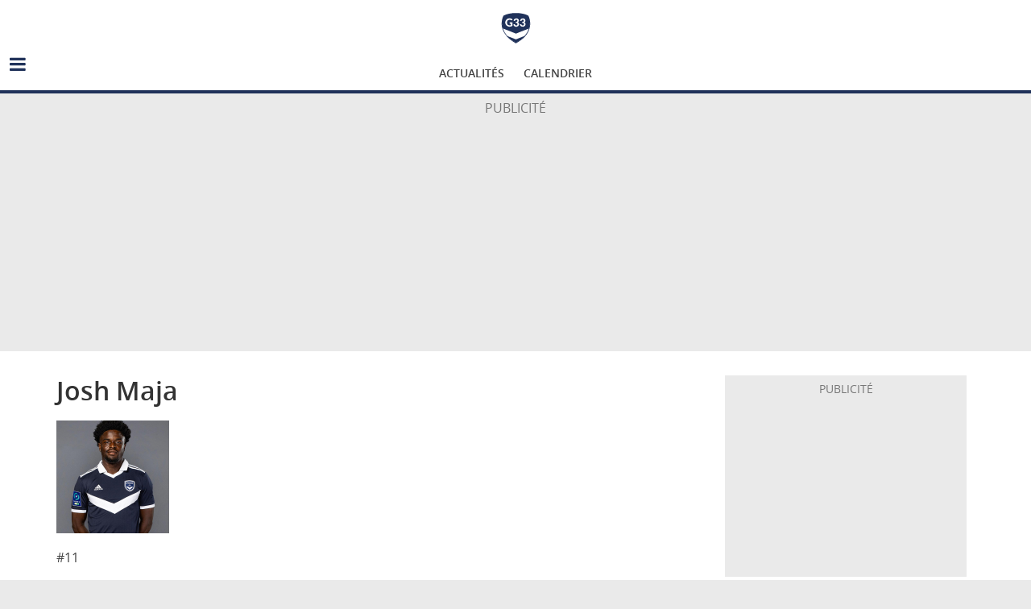

--- FILE ---
content_type: text/html; charset=UTF-8
request_url: https://www.girondins33.com/Joueurs/josh-maja
body_size: 11750
content:
<!DOCTYPE html>
<html lang="fr-FR">
<head>
			<meta charset="UTF-8" />
		<meta name="viewport" content="width=device-width, initial-scale=1">
		<link rel="profile" href="http://gmpg.org/xfn/11" />
		<meta name='robots' content='index, follow, max-image-preview:large, max-snippet:-1, max-video-preview:-1' />
	<style>img:is([sizes="auto" i], [sizes^="auto," i]) { contain-intrinsic-size: 3000px 1500px }</style>
	
<!-- Google Tag Manager for WordPress by gtm4wp.com -->
<script data-cfasync="false" data-pagespeed-no-defer>
	var gtm4wp_datalayer_name = "dataLayer";
	var dataLayer = dataLayer || [];
</script>
<!-- End Google Tag Manager for WordPress by gtm4wp.com -->
	<!-- This site is optimized with the Yoast SEO plugin v25.2 - https://yoast.com/wordpress/plugins/seo/ -->
	<title>Josh Maja - Girondins33 - Site d&#039;actualité du FC Girondins de Bordeaux</title>
	<link rel="canonical" href="https://www.girondins33.com/Joueurs/josh-maja" />
	<meta property="og:locale" content="fr_FR" />
	<meta property="og:type" content="article" />
	<meta property="og:title" content="Josh Maja - Girondins33 - Site d&#039;actualité du FC Girondins de Bordeaux" />
	<meta property="og:url" content="https://www.girondins33.com/Joueurs/josh-maja" />
	<meta property="og:site_name" content="Girondins33 - Site d&#039;actualité du FC Girondins de Bordeaux" />
	<meta property="article:publisher" content="https://www.facebook.com/girondins33com" />
	<meta property="article:modified_time" content="2024-03-05T08:31:25+00:00" />
	<meta property="og:image" content="https://www.girondins33.com/storage/1970/01/PXbqmfS1m7RWJH9SGwI7.jpeg" />
	<meta property="og:image:width" content="140" />
	<meta property="og:image:height" content="140" />
	<meta property="og:image:type" content="image/jpeg" />
	<meta name="twitter:card" content="summary_large_image" />
	<meta name="twitter:site" content="@girondins33" />
	<meta name="twitter:label1" content="Durée de lecture estimée" />
	<meta name="twitter:data1" content="1 minute" />
	<script type="application/ld+json" class="yoast-schema-graph">{"@context":"https://schema.org","@graph":[{"@type":"WebPage","@id":"https://www.girondins33.com/Joueurs/josh-maja","url":"https://www.girondins33.com/Joueurs/josh-maja","name":"Josh Maja - Girondins33 - Site d&#039;actualité du FC Girondins de Bordeaux","isPartOf":{"@id":"https://www.girondins33.com/#website"},"primaryImageOfPage":{"@id":"https://www.girondins33.com/Joueurs/josh-maja#primaryimage"},"image":{"@id":"https://www.girondins33.com/Joueurs/josh-maja#primaryimage"},"thumbnailUrl":"https://www.girondins33.com/storage/1970/01/PXbqmfS1m7RWJH9SGwI7.jpeg","datePublished":"1970-01-01T00:00:00+00:00","dateModified":"2024-03-05T08:31:25+00:00","breadcrumb":{"@id":"https://www.girondins33.com/Joueurs/josh-maja#breadcrumb"},"inLanguage":"fr-FR","potentialAction":[{"@type":"ReadAction","target":["https://www.girondins33.com/Joueurs/josh-maja"]}]},{"@type":"ImageObject","inLanguage":"fr-FR","@id":"https://www.girondins33.com/Joueurs/josh-maja#primaryimage","url":"https://www.girondins33.com/storage/1970/01/PXbqmfS1m7RWJH9SGwI7.jpeg","contentUrl":"https://www.girondins33.com/storage/1970/01/PXbqmfS1m7RWJH9SGwI7.jpeg","width":140,"height":140},{"@type":"BreadcrumbList","@id":"https://www.girondins33.com/Joueurs/josh-maja#breadcrumb","itemListElement":[{"@type":"ListItem","position":1,"name":"Accueil","item":"https://www.girondins33.com/"},{"@type":"ListItem","position":2,"name":"Josh Maja"}]},{"@type":"WebSite","@id":"https://www.girondins33.com/#website","url":"https://www.girondins33.com/","name":"Girondins33 - Site d&#039;actualité du FC Girondins de Bordeaux","description":"","potentialAction":[{"@type":"SearchAction","target":{"@type":"EntryPoint","urlTemplate":"https://www.girondins33.com/?s={search_term_string}"},"query-input":{"@type":"PropertyValueSpecification","valueRequired":true,"valueName":"search_term_string"}}],"inLanguage":"fr-FR"}]}</script>
	<!-- / Yoast SEO plugin. -->


<script type="text/javascript">
/* <![CDATA[ */
window._wpemojiSettings = {"baseUrl":"https:\/\/s.w.org\/images\/core\/emoji\/15.1.0\/72x72\/","ext":".png","svgUrl":"https:\/\/s.w.org\/images\/core\/emoji\/15.1.0\/svg\/","svgExt":".svg","source":{"concatemoji":"https:\/\/www.girondins33.com\/wp-includes\/js\/wp-emoji-release.min.js?ver=6.8.1"}};
/*! This file is auto-generated */
!function(i,n){var o,s,e;function c(e){try{var t={supportTests:e,timestamp:(new Date).valueOf()};sessionStorage.setItem(o,JSON.stringify(t))}catch(e){}}function p(e,t,n){e.clearRect(0,0,e.canvas.width,e.canvas.height),e.fillText(t,0,0);var t=new Uint32Array(e.getImageData(0,0,e.canvas.width,e.canvas.height).data),r=(e.clearRect(0,0,e.canvas.width,e.canvas.height),e.fillText(n,0,0),new Uint32Array(e.getImageData(0,0,e.canvas.width,e.canvas.height).data));return t.every(function(e,t){return e===r[t]})}function u(e,t,n){switch(t){case"flag":return n(e,"\ud83c\udff3\ufe0f\u200d\u26a7\ufe0f","\ud83c\udff3\ufe0f\u200b\u26a7\ufe0f")?!1:!n(e,"\ud83c\uddfa\ud83c\uddf3","\ud83c\uddfa\u200b\ud83c\uddf3")&&!n(e,"\ud83c\udff4\udb40\udc67\udb40\udc62\udb40\udc65\udb40\udc6e\udb40\udc67\udb40\udc7f","\ud83c\udff4\u200b\udb40\udc67\u200b\udb40\udc62\u200b\udb40\udc65\u200b\udb40\udc6e\u200b\udb40\udc67\u200b\udb40\udc7f");case"emoji":return!n(e,"\ud83d\udc26\u200d\ud83d\udd25","\ud83d\udc26\u200b\ud83d\udd25")}return!1}function f(e,t,n){var r="undefined"!=typeof WorkerGlobalScope&&self instanceof WorkerGlobalScope?new OffscreenCanvas(300,150):i.createElement("canvas"),a=r.getContext("2d",{willReadFrequently:!0}),o=(a.textBaseline="top",a.font="600 32px Arial",{});return e.forEach(function(e){o[e]=t(a,e,n)}),o}function t(e){var t=i.createElement("script");t.src=e,t.defer=!0,i.head.appendChild(t)}"undefined"!=typeof Promise&&(o="wpEmojiSettingsSupports",s=["flag","emoji"],n.supports={everything:!0,everythingExceptFlag:!0},e=new Promise(function(e){i.addEventListener("DOMContentLoaded",e,{once:!0})}),new Promise(function(t){var n=function(){try{var e=JSON.parse(sessionStorage.getItem(o));if("object"==typeof e&&"number"==typeof e.timestamp&&(new Date).valueOf()<e.timestamp+604800&&"object"==typeof e.supportTests)return e.supportTests}catch(e){}return null}();if(!n){if("undefined"!=typeof Worker&&"undefined"!=typeof OffscreenCanvas&&"undefined"!=typeof URL&&URL.createObjectURL&&"undefined"!=typeof Blob)try{var e="postMessage("+f.toString()+"("+[JSON.stringify(s),u.toString(),p.toString()].join(",")+"));",r=new Blob([e],{type:"text/javascript"}),a=new Worker(URL.createObjectURL(r),{name:"wpTestEmojiSupports"});return void(a.onmessage=function(e){c(n=e.data),a.terminate(),t(n)})}catch(e){}c(n=f(s,u,p))}t(n)}).then(function(e){for(var t in e)n.supports[t]=e[t],n.supports.everything=n.supports.everything&&n.supports[t],"flag"!==t&&(n.supports.everythingExceptFlag=n.supports.everythingExceptFlag&&n.supports[t]);n.supports.everythingExceptFlag=n.supports.everythingExceptFlag&&!n.supports.flag,n.DOMReady=!1,n.readyCallback=function(){n.DOMReady=!0}}).then(function(){return e}).then(function(){var e;n.supports.everything||(n.readyCallback(),(e=n.source||{}).concatemoji?t(e.concatemoji):e.wpemoji&&e.twemoji&&(t(e.twemoji),t(e.wpemoji)))}))}((window,document),window._wpemojiSettings);
/* ]]> */
</script>
<style id='wp-emoji-styles-inline-css' type='text/css'>

	img.wp-smiley, img.emoji {
		display: inline !important;
		border: none !important;
		box-shadow: none !important;
		height: 1em !important;
		width: 1em !important;
		margin: 0 0.07em !important;
		vertical-align: -0.1em !important;
		background: none !important;
		padding: 0 !important;
	}
</style>
<link rel='stylesheet' id='wp-block-library-css' href='https://www.girondins33.com/wp-includes/css/dist/block-library/style.min.css?ver=6.8.1' type='text/css' media='all' />
<style id='wp-block-library-theme-inline-css' type='text/css'>
.wp-block-audio :where(figcaption){color:#555;font-size:13px;text-align:center}.is-dark-theme .wp-block-audio :where(figcaption){color:#ffffffa6}.wp-block-audio{margin:0 0 1em}.wp-block-code{border:1px solid #ccc;border-radius:4px;font-family:Menlo,Consolas,monaco,monospace;padding:.8em 1em}.wp-block-embed :where(figcaption){color:#555;font-size:13px;text-align:center}.is-dark-theme .wp-block-embed :where(figcaption){color:#ffffffa6}.wp-block-embed{margin:0 0 1em}.blocks-gallery-caption{color:#555;font-size:13px;text-align:center}.is-dark-theme .blocks-gallery-caption{color:#ffffffa6}:root :where(.wp-block-image figcaption){color:#555;font-size:13px;text-align:center}.is-dark-theme :root :where(.wp-block-image figcaption){color:#ffffffa6}.wp-block-image{margin:0 0 1em}.wp-block-pullquote{border-bottom:4px solid;border-top:4px solid;color:currentColor;margin-bottom:1.75em}.wp-block-pullquote cite,.wp-block-pullquote footer,.wp-block-pullquote__citation{color:currentColor;font-size:.8125em;font-style:normal;text-transform:uppercase}.wp-block-quote{border-left:.25em solid;margin:0 0 1.75em;padding-left:1em}.wp-block-quote cite,.wp-block-quote footer{color:currentColor;font-size:.8125em;font-style:normal;position:relative}.wp-block-quote:where(.has-text-align-right){border-left:none;border-right:.25em solid;padding-left:0;padding-right:1em}.wp-block-quote:where(.has-text-align-center){border:none;padding-left:0}.wp-block-quote.is-large,.wp-block-quote.is-style-large,.wp-block-quote:where(.is-style-plain){border:none}.wp-block-search .wp-block-search__label{font-weight:700}.wp-block-search__button{border:1px solid #ccc;padding:.375em .625em}:where(.wp-block-group.has-background){padding:1.25em 2.375em}.wp-block-separator.has-css-opacity{opacity:.4}.wp-block-separator{border:none;border-bottom:2px solid;margin-left:auto;margin-right:auto}.wp-block-separator.has-alpha-channel-opacity{opacity:1}.wp-block-separator:not(.is-style-wide):not(.is-style-dots){width:100px}.wp-block-separator.has-background:not(.is-style-dots){border-bottom:none;height:1px}.wp-block-separator.has-background:not(.is-style-wide):not(.is-style-dots){height:2px}.wp-block-table{margin:0 0 1em}.wp-block-table td,.wp-block-table th{word-break:normal}.wp-block-table :where(figcaption){color:#555;font-size:13px;text-align:center}.is-dark-theme .wp-block-table :where(figcaption){color:#ffffffa6}.wp-block-video :where(figcaption){color:#555;font-size:13px;text-align:center}.is-dark-theme .wp-block-video :where(figcaption){color:#ffffffa6}.wp-block-video{margin:0 0 1em}:root :where(.wp-block-template-part.has-background){margin-bottom:0;margin-top:0;padding:1.25em 2.375em}
</style>
<style id='classic-theme-styles-inline-css' type='text/css'>
/*! This file is auto-generated */
.wp-block-button__link{color:#fff;background-color:#32373c;border-radius:9999px;box-shadow:none;text-decoration:none;padding:calc(.667em + 2px) calc(1.333em + 2px);font-size:1.125em}.wp-block-file__button{background:#32373c;color:#fff;text-decoration:none}
</style>
<style id='global-styles-inline-css' type='text/css'>
:root{--wp--preset--aspect-ratio--square: 1;--wp--preset--aspect-ratio--4-3: 4/3;--wp--preset--aspect-ratio--3-4: 3/4;--wp--preset--aspect-ratio--3-2: 3/2;--wp--preset--aspect-ratio--2-3: 2/3;--wp--preset--aspect-ratio--16-9: 16/9;--wp--preset--aspect-ratio--9-16: 9/16;--wp--preset--color--black: #000000;--wp--preset--color--cyan-bluish-gray: #abb8c3;--wp--preset--color--white: #ffffff;--wp--preset--color--pale-pink: #f78da7;--wp--preset--color--vivid-red: #cf2e2e;--wp--preset--color--luminous-vivid-orange: #ff6900;--wp--preset--color--luminous-vivid-amber: #fcb900;--wp--preset--color--light-green-cyan: #7bdcb5;--wp--preset--color--vivid-green-cyan: #00d084;--wp--preset--color--pale-cyan-blue: #8ed1fc;--wp--preset--color--vivid-cyan-blue: #0693e3;--wp--preset--color--vivid-purple: #9b51e0;--wp--preset--gradient--vivid-cyan-blue-to-vivid-purple: linear-gradient(135deg,rgba(6,147,227,1) 0%,rgb(155,81,224) 100%);--wp--preset--gradient--light-green-cyan-to-vivid-green-cyan: linear-gradient(135deg,rgb(122,220,180) 0%,rgb(0,208,130) 100%);--wp--preset--gradient--luminous-vivid-amber-to-luminous-vivid-orange: linear-gradient(135deg,rgba(252,185,0,1) 0%,rgba(255,105,0,1) 100%);--wp--preset--gradient--luminous-vivid-orange-to-vivid-red: linear-gradient(135deg,rgba(255,105,0,1) 0%,rgb(207,46,46) 100%);--wp--preset--gradient--very-light-gray-to-cyan-bluish-gray: linear-gradient(135deg,rgb(238,238,238) 0%,rgb(169,184,195) 100%);--wp--preset--gradient--cool-to-warm-spectrum: linear-gradient(135deg,rgb(74,234,220) 0%,rgb(151,120,209) 20%,rgb(207,42,186) 40%,rgb(238,44,130) 60%,rgb(251,105,98) 80%,rgb(254,248,76) 100%);--wp--preset--gradient--blush-light-purple: linear-gradient(135deg,rgb(255,206,236) 0%,rgb(152,150,240) 100%);--wp--preset--gradient--blush-bordeaux: linear-gradient(135deg,rgb(254,205,165) 0%,rgb(254,45,45) 50%,rgb(107,0,62) 100%);--wp--preset--gradient--luminous-dusk: linear-gradient(135deg,rgb(255,203,112) 0%,rgb(199,81,192) 50%,rgb(65,88,208) 100%);--wp--preset--gradient--pale-ocean: linear-gradient(135deg,rgb(255,245,203) 0%,rgb(182,227,212) 50%,rgb(51,167,181) 100%);--wp--preset--gradient--electric-grass: linear-gradient(135deg,rgb(202,248,128) 0%,rgb(113,206,126) 100%);--wp--preset--gradient--midnight: linear-gradient(135deg,rgb(2,3,129) 0%,rgb(40,116,252) 100%);--wp--preset--font-size--small: 13px;--wp--preset--font-size--medium: 20px;--wp--preset--font-size--large: 36px;--wp--preset--font-size--x-large: 42px;--wp--preset--spacing--20: 0.44rem;--wp--preset--spacing--30: 0.67rem;--wp--preset--spacing--40: 1rem;--wp--preset--spacing--50: 1.5rem;--wp--preset--spacing--60: 2.25rem;--wp--preset--spacing--70: 3.38rem;--wp--preset--spacing--80: 5.06rem;--wp--preset--shadow--natural: 6px 6px 9px rgba(0, 0, 0, 0.2);--wp--preset--shadow--deep: 12px 12px 50px rgba(0, 0, 0, 0.4);--wp--preset--shadow--sharp: 6px 6px 0px rgba(0, 0, 0, 0.2);--wp--preset--shadow--outlined: 6px 6px 0px -3px rgba(255, 255, 255, 1), 6px 6px rgba(0, 0, 0, 1);--wp--preset--shadow--crisp: 6px 6px 0px rgba(0, 0, 0, 1);}:where(.is-layout-flex){gap: 0.5em;}:where(.is-layout-grid){gap: 0.5em;}body .is-layout-flex{display: flex;}.is-layout-flex{flex-wrap: wrap;align-items: center;}.is-layout-flex > :is(*, div){margin: 0;}body .is-layout-grid{display: grid;}.is-layout-grid > :is(*, div){margin: 0;}:where(.wp-block-columns.is-layout-flex){gap: 2em;}:where(.wp-block-columns.is-layout-grid){gap: 2em;}:where(.wp-block-post-template.is-layout-flex){gap: 1.25em;}:where(.wp-block-post-template.is-layout-grid){gap: 1.25em;}.has-black-color{color: var(--wp--preset--color--black) !important;}.has-cyan-bluish-gray-color{color: var(--wp--preset--color--cyan-bluish-gray) !important;}.has-white-color{color: var(--wp--preset--color--white) !important;}.has-pale-pink-color{color: var(--wp--preset--color--pale-pink) !important;}.has-vivid-red-color{color: var(--wp--preset--color--vivid-red) !important;}.has-luminous-vivid-orange-color{color: var(--wp--preset--color--luminous-vivid-orange) !important;}.has-luminous-vivid-amber-color{color: var(--wp--preset--color--luminous-vivid-amber) !important;}.has-light-green-cyan-color{color: var(--wp--preset--color--light-green-cyan) !important;}.has-vivid-green-cyan-color{color: var(--wp--preset--color--vivid-green-cyan) !important;}.has-pale-cyan-blue-color{color: var(--wp--preset--color--pale-cyan-blue) !important;}.has-vivid-cyan-blue-color{color: var(--wp--preset--color--vivid-cyan-blue) !important;}.has-vivid-purple-color{color: var(--wp--preset--color--vivid-purple) !important;}.has-black-background-color{background-color: var(--wp--preset--color--black) !important;}.has-cyan-bluish-gray-background-color{background-color: var(--wp--preset--color--cyan-bluish-gray) !important;}.has-white-background-color{background-color: var(--wp--preset--color--white) !important;}.has-pale-pink-background-color{background-color: var(--wp--preset--color--pale-pink) !important;}.has-vivid-red-background-color{background-color: var(--wp--preset--color--vivid-red) !important;}.has-luminous-vivid-orange-background-color{background-color: var(--wp--preset--color--luminous-vivid-orange) !important;}.has-luminous-vivid-amber-background-color{background-color: var(--wp--preset--color--luminous-vivid-amber) !important;}.has-light-green-cyan-background-color{background-color: var(--wp--preset--color--light-green-cyan) !important;}.has-vivid-green-cyan-background-color{background-color: var(--wp--preset--color--vivid-green-cyan) !important;}.has-pale-cyan-blue-background-color{background-color: var(--wp--preset--color--pale-cyan-blue) !important;}.has-vivid-cyan-blue-background-color{background-color: var(--wp--preset--color--vivid-cyan-blue) !important;}.has-vivid-purple-background-color{background-color: var(--wp--preset--color--vivid-purple) !important;}.has-black-border-color{border-color: var(--wp--preset--color--black) !important;}.has-cyan-bluish-gray-border-color{border-color: var(--wp--preset--color--cyan-bluish-gray) !important;}.has-white-border-color{border-color: var(--wp--preset--color--white) !important;}.has-pale-pink-border-color{border-color: var(--wp--preset--color--pale-pink) !important;}.has-vivid-red-border-color{border-color: var(--wp--preset--color--vivid-red) !important;}.has-luminous-vivid-orange-border-color{border-color: var(--wp--preset--color--luminous-vivid-orange) !important;}.has-luminous-vivid-amber-border-color{border-color: var(--wp--preset--color--luminous-vivid-amber) !important;}.has-light-green-cyan-border-color{border-color: var(--wp--preset--color--light-green-cyan) !important;}.has-vivid-green-cyan-border-color{border-color: var(--wp--preset--color--vivid-green-cyan) !important;}.has-pale-cyan-blue-border-color{border-color: var(--wp--preset--color--pale-cyan-blue) !important;}.has-vivid-cyan-blue-border-color{border-color: var(--wp--preset--color--vivid-cyan-blue) !important;}.has-vivid-purple-border-color{border-color: var(--wp--preset--color--vivid-purple) !important;}.has-vivid-cyan-blue-to-vivid-purple-gradient-background{background: var(--wp--preset--gradient--vivid-cyan-blue-to-vivid-purple) !important;}.has-light-green-cyan-to-vivid-green-cyan-gradient-background{background: var(--wp--preset--gradient--light-green-cyan-to-vivid-green-cyan) !important;}.has-luminous-vivid-amber-to-luminous-vivid-orange-gradient-background{background: var(--wp--preset--gradient--luminous-vivid-amber-to-luminous-vivid-orange) !important;}.has-luminous-vivid-orange-to-vivid-red-gradient-background{background: var(--wp--preset--gradient--luminous-vivid-orange-to-vivid-red) !important;}.has-very-light-gray-to-cyan-bluish-gray-gradient-background{background: var(--wp--preset--gradient--very-light-gray-to-cyan-bluish-gray) !important;}.has-cool-to-warm-spectrum-gradient-background{background: var(--wp--preset--gradient--cool-to-warm-spectrum) !important;}.has-blush-light-purple-gradient-background{background: var(--wp--preset--gradient--blush-light-purple) !important;}.has-blush-bordeaux-gradient-background{background: var(--wp--preset--gradient--blush-bordeaux) !important;}.has-luminous-dusk-gradient-background{background: var(--wp--preset--gradient--luminous-dusk) !important;}.has-pale-ocean-gradient-background{background: var(--wp--preset--gradient--pale-ocean) !important;}.has-electric-grass-gradient-background{background: var(--wp--preset--gradient--electric-grass) !important;}.has-midnight-gradient-background{background: var(--wp--preset--gradient--midnight) !important;}.has-small-font-size{font-size: var(--wp--preset--font-size--small) !important;}.has-medium-font-size{font-size: var(--wp--preset--font-size--medium) !important;}.has-large-font-size{font-size: var(--wp--preset--font-size--large) !important;}.has-x-large-font-size{font-size: var(--wp--preset--font-size--x-large) !important;}
:where(.wp-block-post-template.is-layout-flex){gap: 1.25em;}:where(.wp-block-post-template.is-layout-grid){gap: 1.25em;}
:where(.wp-block-columns.is-layout-flex){gap: 2em;}:where(.wp-block-columns.is-layout-grid){gap: 2em;}
:root :where(.wp-block-pullquote){font-size: 1.5em;line-height: 1.6;}
</style>
<link rel='stylesheet' id='contact-form-7-css' href='https://www.girondins33.com/wp-content/plugins/contact-form-7/includes/css/styles.css?ver=6.0.6' type='text/css' media='all' />
<link rel='stylesheet' id='parent-style-css' href='https://www.girondins33.com/wp-content/themes/colormag/style.css?ver=6.8.1' type='text/css' media='all' />
<link rel='stylesheet' id='child-style-css' href='https://www.girondins33.com/wp-content/themes/colormag-child/style.css?ver=6.8.1' type='text/css' media='all' />
<link rel='stylesheet' id='colormag_style-css' href='https://www.girondins33.com/wp-content/themes/colormag-child/style.css?ver=2.1.0' type='text/css' media='all' />
<style id='colormag_style-inline-css' type='text/css'>
.colormag-button,blockquote,button,input[type=reset],input[type=button],input[type=submit],#masthead.colormag-header-clean #site-navigation.main-small-navigation .menu-toggle,.fa.search-top:hover,#masthead.colormag-header-classic #site-navigation.main-small-navigation .menu-toggle,.main-navigation ul li.focus > a,#masthead.colormag-header-classic .main-navigation ul ul.sub-menu li.focus > a,.home-icon.front_page_on,.main-navigation a:hover,.main-navigation ul li ul li a:hover,.main-navigation ul li ul li:hover>a,.main-navigation ul li.current-menu-ancestor>a,.main-navigation ul li.current-menu-item ul li a:hover,.main-navigation ul li.current-menu-item>a,.main-navigation ul li.current_page_ancestor>a,.main-navigation ul li.current_page_item>a,.main-navigation ul li:hover>a,.main-small-navigation li a:hover,.site-header .menu-toggle:hover,#masthead.colormag-header-classic .main-navigation ul ul.sub-menu li:hover > a,#masthead.colormag-header-classic .main-navigation ul ul.sub-menu li.current-menu-ancestor > a,#masthead.colormag-header-classic .main-navigation ul ul.sub-menu li.current-menu-item > a,#masthead .main-small-navigation li:hover > a,#masthead .main-small-navigation li.current-page-ancestor > a,#masthead .main-small-navigation li.current-menu-ancestor > a,#masthead .main-small-navigation li.current-page-item > a,#masthead .main-small-navigation li.current-menu-item > a,.main-small-navigation .current-menu-item>a,.main-small-navigation .current_page_item > a,.promo-button-area a:hover,#content .wp-pagenavi .current,#content .wp-pagenavi a:hover,.format-link .entry-content a,.pagination span,.comments-area .comment-author-link span,#secondary .widget-title span,.footer-widgets-area .widget-title span,.colormag-footer--classic .footer-widgets-area .widget-title span::before,.advertisement_above_footer .widget-title span,#content .post .article-content .above-entry-meta .cat-links a,.page-header .page-title span,.entry-meta .post-format i,.more-link,.no-post-thumbnail,.widget_featured_slider .slide-content .above-entry-meta .cat-links a,.widget_highlighted_posts .article-content .above-entry-meta .cat-links a,.widget_featured_posts .article-content .above-entry-meta .cat-links a,.widget_featured_posts .widget-title span,.widget_slider_area .widget-title span,.widget_beside_slider .widget-title span,.wp-block-quote,.wp-block-quote.is-style-large,.wp-block-quote.has-text-align-right{background-color:#20325a;}#site-title a,.next a:hover,.previous a:hover,.social-links i.fa:hover,a,#masthead.colormag-header-clean .social-links li:hover i.fa,#masthead.colormag-header-classic .social-links li:hover i.fa,#masthead.colormag-header-clean .breaking-news .newsticker a:hover,#masthead.colormag-header-classic .breaking-news .newsticker a:hover,#masthead.colormag-header-classic #site-navigation .fa.search-top:hover,#masthead.colormag-header-classic #site-navigation.main-navigation .random-post a:hover .fa-random,.dark-skin #masthead.colormag-header-classic #site-navigation.main-navigation .home-icon:hover .fa,#masthead .main-small-navigation li:hover > .sub-toggle i,.better-responsive-menu #masthead .main-small-navigation .sub-toggle.active .fa,#masthead.colormag-header-classic .main-navigation .home-icon a:hover .fa,.pagination a span:hover,#content .comments-area a.comment-edit-link:hover,#content .comments-area a.comment-permalink:hover,#content .comments-area article header cite a:hover,.comments-area .comment-author-link a:hover,.comment .comment-reply-link:hover,.nav-next a,.nav-previous a,.footer-widgets-area a:hover,a#scroll-up i,#content .post .article-content .entry-title a:hover,.entry-meta .byline i,.entry-meta .cat-links i,.entry-meta a,.post .entry-title a:hover,.search .entry-title a:hover,.entry-meta .comments-link a:hover,.entry-meta .edit-link a:hover,.entry-meta .posted-on a:hover,.entry-meta .tag-links a:hover,.single #content .tags a:hover,.post-box .entry-meta .cat-links a:hover,.post-box .entry-meta .posted-on a:hover,.post.post-box .entry-title a:hover,.widget_featured_slider .slide-content .below-entry-meta .byline a:hover,.widget_featured_slider .slide-content .below-entry-meta .comments a:hover,.widget_featured_slider .slide-content .below-entry-meta .posted-on a:hover,.widget_featured_slider .slide-content .entry-title a:hover,.byline a:hover,.comments a:hover,.edit-link a:hover,.posted-on a:hover,.tag-links a:hover,.widget_highlighted_posts .article-content .below-entry-meta .byline a:hover,.widget_highlighted_posts .article-content .below-entry-meta .comments a:hover,.widget_highlighted_posts .article-content .below-entry-meta .posted-on a:hover,.widget_highlighted_posts .article-content .entry-title a:hover,.widget_featured_posts .article-content .entry-title a:hover,.related-posts-main-title .fa,.single-related-posts .article-content .entry-title a:hover{color:#20325a;}#site-navigation{border-top-color:#20325a;}#masthead.colormag-header-classic .main-navigation ul ul.sub-menu li:hover,#masthead.colormag-header-classic .main-navigation ul ul.sub-menu li.current-menu-ancestor,#masthead.colormag-header-classic .main-navigation ul ul.sub-menu li.current-menu-item,#masthead.colormag-header-classic #site-navigation .menu-toggle,#masthead.colormag-header-classic #site-navigation .menu-toggle:hover,#masthead.colormag-header-classic .main-navigation ul > li:hover > a,#masthead.colormag-header-classic .main-navigation ul > li.current-menu-item > a,#masthead.colormag-header-classic .main-navigation ul > li.current-menu-ancestor > a,#masthead.colormag-header-classic .main-navigation ul li.focus > a,.promo-button-area a:hover,.pagination a span:hover{border-color:#20325a;}#secondary .widget-title,.footer-widgets-area .widget-title,.advertisement_above_footer .widget-title,.page-header .page-title,.widget_featured_posts .widget-title,.widget_slider_area .widget-title,.widget_beside_slider .widget-title{border-bottom-color:#20325a;}@media (max-width:768px){.better-responsive-menu .sub-toggle{background-color:#02143c;}}
</style>
<link rel='stylesheet' id='colormag-fontawesome-css' href='https://www.girondins33.com/wp-content/themes/colormag/fontawesome/css/font-awesome.min.css?ver=2.1.0' type='text/css' media='all' />
<style id='akismet-widget-style-inline-css' type='text/css'>

			.a-stats {
				--akismet-color-mid-green: #357b49;
				--akismet-color-white: #fff;
				--akismet-color-light-grey: #f6f7f7;

				max-width: 350px;
				width: auto;
			}

			.a-stats * {
				all: unset;
				box-sizing: border-box;
			}

			.a-stats strong {
				font-weight: 600;
			}

			.a-stats a.a-stats__link,
			.a-stats a.a-stats__link:visited,
			.a-stats a.a-stats__link:active {
				background: var(--akismet-color-mid-green);
				border: none;
				box-shadow: none;
				border-radius: 8px;
				color: var(--akismet-color-white);
				cursor: pointer;
				display: block;
				font-family: -apple-system, BlinkMacSystemFont, 'Segoe UI', 'Roboto', 'Oxygen-Sans', 'Ubuntu', 'Cantarell', 'Helvetica Neue', sans-serif;
				font-weight: 500;
				padding: 12px;
				text-align: center;
				text-decoration: none;
				transition: all 0.2s ease;
			}

			/* Extra specificity to deal with TwentyTwentyOne focus style */
			.widget .a-stats a.a-stats__link:focus {
				background: var(--akismet-color-mid-green);
				color: var(--akismet-color-white);
				text-decoration: none;
			}

			.a-stats a.a-stats__link:hover {
				filter: brightness(110%);
				box-shadow: 0 4px 12px rgba(0, 0, 0, 0.06), 0 0 2px rgba(0, 0, 0, 0.16);
			}

			.a-stats .count {
				color: var(--akismet-color-white);
				display: block;
				font-size: 1.5em;
				line-height: 1.4;
				padding: 0 13px;
				white-space: nowrap;
			}
		
</style>
<script type="text/javascript" src="https://www.girondins33.com/wp-includes/js/jquery/jquery.min.js?ver=3.7.1" id="jquery-core-js"></script>
<script type="text/javascript" src="https://www.girondins33.com/wp-includes/js/jquery/jquery-migrate.min.js?ver=3.4.1" id="jquery-migrate-js"></script>
<!--[if lte IE 8]>
<script type="text/javascript" src="https://www.girondins33.com/wp-content/themes/colormag/js/html5shiv.min.js?ver=2.1.0" id="html5-js"></script>
<![endif]-->
<link rel="https://api.w.org/" href="https://www.girondins33.com/wp-json/" /><link rel="alternate" title="JSON" type="application/json" href="https://www.girondins33.com/wp-json/wp/v2/joueur-girondins/71448" /><link rel="EditURI" type="application/rsd+xml" title="RSD" href="https://www.girondins33.com/xmlrpc.php?rsd" />
<meta name="generator" content="WordPress 6.8.1" />
<link rel='shortlink' href='https://www.girondins33.com/?p=71448' />
<link rel="alternate" title="oEmbed (JSON)" type="application/json+oembed" href="https://www.girondins33.com/wp-json/oembed/1.0/embed?url=https%3A%2F%2Fwww.girondins33.com%2FJoueurs%2Fjosh-maja" />
<link rel="alternate" title="oEmbed (XML)" type="text/xml+oembed" href="https://www.girondins33.com/wp-json/oembed/1.0/embed?url=https%3A%2F%2Fwww.girondins33.com%2FJoueurs%2Fjosh-maja&#038;format=xml" />
    <!-- Custom Favicons -->
    <link rel="icon" type="image/png" sizes="16x16" href="https://www.girondins33.com/wp-content/themes/colormag-child/favicons/favicon-16x16.png"/>
    <link rel="icon" type="image/png" sizes="32x32" href="https://www.girondins33.com/wp-content/themes/colormag-child/favicons/favicon-32x32.png"/>
    <link rel="icon" type="image/png" sizes="96x96" href="https://www.girondins33.com/wp-content/themes/colormag-child/favicons/favicon-96x96.png"/>
    <link rel="apple-touch-icon" sizes="57x57" href="https://www.girondins33.com/wp-content/themes/colormag-child/favicons/apple-icon-57x57.png">
    <link rel="apple-touch-icon" sizes="72x72" href="https://www.girondins33.com/wp-content/themes/colormag-child/favicons/apple-icon-72x72.png">
    <link rel="apple-touch-icon" sizes="114x114" href="https://www.girondins33.com/wp-content/themes/colormag-child/favicons/apple-icon-114x114.png">
    
<!-- Google Tag Manager for WordPress by gtm4wp.com -->
<!-- GTM Container placement set to manual -->
<script data-cfasync="false" data-pagespeed-no-defer>
	var dataLayer_content = {"pagePostType":"joueur-girondins","pagePostType2":"single-joueur-girondins","pagePostAuthor":"Julien"};
	dataLayer.push( dataLayer_content );
</script>
<script data-cfasync="false" data-pagespeed-no-defer>
(function(w,d,s,l,i){w[l]=w[l]||[];w[l].push({'gtm.start':
new Date().getTime(),event:'gtm.js'});var f=d.getElementsByTagName(s)[0],
j=d.createElement(s),dl=l!='dataLayer'?'&l='+l:'';j.async=true;j.src=
'//www.googletagmanager.com/gtm.js?id='+i+dl;f.parentNode.insertBefore(j,f);
})(window,document,'script','dataLayer','GTM-585NB6N');
</script>
<!-- End Google Tag Manager for WordPress by gtm4wp.com -->		<style type="text/css" id="wp-custom-css">
			@media(min-width:992px){
	#block-8{height:320px}
}		</style>
		</head>

<body class="wp-singular joueur-girondins-template-default single single-joueur-girondins postid-71448 wp-embed-responsive wp-theme-colormag wp-child-theme-colormag-child right-sidebar wide">


<!-- GTM Container placement set to manual -->
<!-- Google Tag Manager (noscript) -->
				<noscript><iframe src="https://www.googletagmanager.com/ns.html?id=GTM-585NB6N" height="0" width="0" style="display:none;visibility:hidden" aria-hidden="true"></iframe></noscript>
<!-- End Google Tag Manager (noscript) -->		<div id="page" class="hfeed site">
				<a class="skip-link screen-reader-text" href="#main">Skip to content</a>
				<header id="masthead" class="site-header clearfix ">
				<div id="header-text-nav-container" class="clearfix">
		
		<div class="inner-wrap">
			<div id="header-text-nav-wrap" class="clearfix">

					<div id="header-text_custom" class="">
													<a href="https://www.girondins33.com/" title="Girondins33 &#8211; Site d&#039;actualité du FC Girondins de Bordeaux" rel="home">Girondins33 &#8211; Site d&#039;actualité du FC Girondins de Bordeaux</a>
						
											</div><!-- #header-text -->



			</div><!-- #header-text-nav-wrap -->
		</div><!-- .inner-wrap -->

		                    <div id="header-bottom-nav-wrap" class="clearfix">

                        <!-- #quick-menu -->
                        <nav class="site-navigation main-navigation clearfix" role="navigation">
                                <div class="menu-quick-container"><ul id="menu-quick" class="menu"><li id="menu-item-71900" class="menu-item menu-item-type-taxonomy menu-item-object-category menu-item-71900"><a href="https://www.girondins33.com/girondins">Actualités</a></li>
<li id="menu-item-71901" class="menu-item menu-item-type-post_type menu-item-object-calendrier-girondins menu-item-71901"><a href="https://www.girondins33.com/calendrier-girondins/calendrier-des-girondins-de-bordeaux-2023-2024">Calendrier</a></li>
</ul></div>                        </nav>

                        <nav id="site-navigation" class="site-navigation main-navigation clearfix" role="navigation">
                        <div id="site-navigation-overlay"></div>
                        <p id="menu-toggle" class="menu-toggle child"></p>

                        <div class="menu-primary-container"><ul id="menu-primary" class="menu"><li id="menu-item-71902" class="menu-item menu-item-type-custom menu-item-object-custom menu-item-has-children menu-item-71902"><a href="#">Girondins</a>
<ul class="sub-menu">
	<li id="menu-item-70758" class="menu-item menu-item-type-taxonomy menu-item-object-category menu-item-70758"><a href="https://www.girondins33.com/girondins">Actualités</a></li>
	<li id="menu-item-70756" class="menu-item menu-item-type-post_type menu-item-object-calendrier-girondins menu-item-70756"><a href="https://www.girondins33.com/calendrier-girondins/calendrier-des-girondins-de-bordeaux-2023-2024">Calendrier</a></li>
	<li id="menu-item-71908" class="menu-item menu-item-type-post_type menu-item-object-effectif-girondins menu-item-71908"><a href="https://www.girondins33.com/effectif-girondins/equipe-des-girondins-2023-2024">Effectif</a></li>
	<li id="menu-item-71917" class="menu-item menu-item-type-post_type menu-item-object-page-custom menu-item-71917"><a href="https://www.girondins33.com/Pages/les-dates-de-fins-de-contrats-des-girondins-de-bordeaux">Les dates de fins de contrats</a></li>
	<li id="menu-item-71909" class="menu-item menu-item-type-post_type menu-item-object-staff-girondins menu-item-71909"><a href="https://www.girondins33.com/staff-girondins/staff-des-girondins-de-bordeaux-2023-2024">Staff</a></li>
</ul>
</li>
<li id="menu-item-71905" class="menu-item menu-item-type-custom menu-item-object-custom menu-item-has-children menu-item-71905"><a href="#">Féminines</a>
<ul class="sub-menu">
	<li id="menu-item-71906" class="menu-item menu-item-type-taxonomy menu-item-object-category menu-item-71906"><a href="https://www.girondins33.com/feminines-girondins">Actualités</a></li>
	<li id="menu-item-71907" class="menu-item menu-item-type-post_type menu-item-object-effectif-feminine menu-item-71907"><a href="https://www.girondins33.com/effectif-feminine/equipe-des-feminines-des-girondins-2023-2024">Effectif</a></li>
	<li id="menu-item-71910" class="menu-item menu-item-type-post_type menu-item-object-staff-feminine menu-item-71910"><a href="https://www.girondins33.com/feminines-girondins/staff/staff-des-feminines-des-girondins-2023-2024">Staff</a></li>
</ul>
</li>
<li id="menu-item-71915" class="menu-item menu-item-type-post_type menu-item-object-page-custom menu-item-has-children menu-item-71915"><a href="https://www.girondins33.com/Pages/girondins-bordeaux-fiche-club">FCGB</a>
<ul class="sub-menu">
	<li id="menu-item-71916" class="menu-item menu-item-type-post_type menu-item-object-page-custom menu-item-71916"><a href="https://www.girondins33.com/Pages/girondins-bordeaux-fiche-club">Fiche Club</a></li>
	<li id="menu-item-71986" class="menu-item menu-item-type-post_type menu-item-object-fcgb menu-item-71986"><a href="https://www.girondins33.com/fcgb/anciens-joueurs">Anciens joueurs</a></li>
	<li id="menu-item-71987" class="menu-item menu-item-type-post_type menu-item-object-fcgb menu-item-71987"><a href="https://www.girondins33.com/fcgb/anciennes-joueuses">Anciennes Joueuses</a></li>
	<li id="menu-item-71918" class="menu-item menu-item-type-post_type menu-item-object-page-custom menu-item-71918"><a href="https://www.girondins33.com/Pages/groupes-supporters">Les groupes de supporters</a></li>
	<li id="menu-item-71919" class="menu-item menu-item-type-post_type menu-item-object-page-custom menu-item-71919"><a href="https://www.girondins33.com/Pages/les-chants-des-supporters-des-girondins-de-bordeaux">Les chants des supporters</a></li>
</ul>
</li>
</ul></div>                         </nav>
                    </div>
                </div>
            <!-- #header-bottom-nav-wrap -->

				</div><!-- #header-text-nav-container -->
		<div id="top-pub"><aside id="block-8" class="widget widget_block clearfix"><script async src="https://pagead2.googlesyndication.com/pagead/js/adsbygoogle.js?client=ca-pub-2520484123305623"
     crossorigin="anonymous"></script>
<!-- Header Ads -->
<ins class="adsbygoogle"
     style="display:block"
     data-ad-client="ca-pub-2520484123305623"
     data-ad-slot="7601921093"
     data-ad-format="auto"
     data-full-width-responsive="true"></ins>
<script>
     (adsbygoogle = window.adsbygoogle || []).push({});
</script></aside></div>
				</header><!-- #masthead -->
				<div id="main" class="clearfix">
				<div class="inner-wrap clearfix">
		
	<div id="primary">
		<div id="content" class="clearfix">

			
<article id="post-71448" class="post-71448 joueur-girondins type-joueur-girondins status-publish has-post-thumbnail hentry">
	
	<div class="article-content clearfix">

		
		<header class="entry-header">
			<h1 class="entry-title">
				Josh Maja			</h1>
		</header>

		        			<div class="featured-image">
        				<img width="140" height="140" src="https://www.girondins33.com/storage/1970/01/PXbqmfS1m7RWJH9SGwI7.jpeg" class="attachment-colormag-featured-image size-colormag-featured-image wp-post-image" alt="" decoding="async" srcset="https://www.girondins33.com/storage/1970/01/PXbqmfS1m7RWJH9SGwI7.jpeg 140w, https://www.girondins33.com/storage/1970/01/PXbqmfS1m7RWJH9SGwI7-120x120.jpeg 120w" sizes="(max-width: 140px) 100vw, 140px" />        			</div>
        			
		
		<div class="entry-content clearfix">
			
			            
            
					</div>

	</div>

	</article>

			
                        <p>#11</p>
            
                        <p>Nationalité :  Nigéria</p>
            
                        <p>Né le : 27/12/1998</p>
            
                        <div>
                <p><strong>Carrière</strong></p>
                <p><strong>jan. 2022 &#8211; juin 2022 :</strong> Stoke City (prêt avec o.a)</p>
<p><strong>2021 &#8211; jan. 2022 :</strong> Bordeaux</p>
<p><strong>fév. 2021 &#8211; 2021 :</strong> Fulham (prêt)</p>
<p><strong>jan. 2019 &#8211; jan.2021 :</strong> Bordeaux</p>
<p><strong>2017 &#8211; jan. 2019 :</strong> Sunderland</p>
            </div>
            
		</div><!-- #content -->

		
		<ul class="default-wp-page clearfix">
			<li class="previous"></li>
			<li class="next"><a href="https://www.girondins33.com/Joueurs/karl-johnsson" rel="next">Karl Johnsson <span class="meta-nav">&rarr;</span></a></li>
		</ul>

		
	</div><!-- #primary -->


<div id="secondary">
	
	<aside id="block-7" class="widget widget_block clearfix"><script async src="https://pagead2.googlesyndication.com/pagead/js/adsbygoogle.js?client=ca-pub-2520484123305623"
     crossorigin="anonymous"></script>
<!-- G33 - 300x250 -->
<ins class="adsbygoogle"
     style="display:inline-block;width:300px;height:250px"
     data-ad-client="ca-pub-2520484123305623"
     data-ad-slot="2073661314"></ins>
<script>
     (adsbygoogle = window.adsbygoogle || []).push({});
</script></aside>			<aside id="custom-post-type-recent-posts-3" class="widget widget_recent_entries clearfix"><h3 class="widget-title"><span>En continu</span></h3>			<ul>
													<li>
										<a href="https://www.girondins33.com/Actualites/72545-la-dncg-prononce-un-encadrement-de-la-masse-salariale-des-girondins">La DNCG prononce un encadrement de la masse salariale des Girondins</a>
											<span class="post-date">24/06</span>
														</li>
													<li>
										<a href="https://www.girondins33.com/Actualites/72544-bernard-lacombe-nest-plus">Bernard Lacombe n&rsquo;est plus</a>
											<span class="post-date">17/06</span>
														</li>
													<li>
										<a href="https://www.girondins33.com/Actualites/72542-oliver-kahn-renonce-a-une-reprise-des-girondins">Oliver Kahn renonce à une reprise des Girondins</a>
											<span class="post-date">03/06</span>
														</li>
													<li>
										<a href="https://www.girondins33.com/Actualites/72539-deux-plans-pour-leur-avenir-les-girondins-dans-lattente">Deux plans pour leur avenir : les Girondins dans l&rsquo;attente</a>
											<span class="post-date">28/05</span>
														</li>
													<li>
										<a href="https://www.girondins33.com/Actualites/72537-le-dossier-doliver-kahn-retenu-audience-decalee-au-13-juin-pour-les-girondins">Le dossier d&rsquo;Oliver Kahn retenu, audience décalée au 13 juin pour les Girondins !</a>
											<span class="post-date">27/05</span>
														</li>
													<li>
										<a href="https://www.girondins33.com/Actualites/72533-un-dossier-depose-par-oliver-kahn-au-tribunal-de-commerce-report-daudience-pour-les-girondins">Un dossier déposé par Oliver Kahn au tribunal de commerce : report d&rsquo;audience pour les Girondins ?</a>
											<span class="post-date">26/05</span>
														</li>
													<li>
										<a href="https://www.girondins33.com/Actualites/72530-communique-des-north-gate-bordeaux-apres-saint-brieuc-bordeaux">Communiqué des North Gate Bordeaux après Saint-Brieuc Bordeaux</a>
											<span class="post-date">22/04</span>
														</li>
													<li>
										<a href="https://www.girondins33.com/Actualites/72529-aaron-boupendza-nest-plus">Aaron Boupendza n&rsquo;est plus</a>
											<span class="post-date">16/04</span>
														</li>
													<li>
										<a href="https://www.girondins33.com/Actualites/72512-christophe-dugarry-on-a-un-president-un-actionnaire-qui-est-transparent-il-ny-a-rien-dhumain-dans-ce-club">Christophe Dugarry : « On a un président, un actionnaire, qui est transparent. Il n&rsquo;y a rien d&rsquo;humain dans ce club. »</a>
											<span class="post-date">27/02</span>
														</li>
													<li>
										<a href="https://www.girondins33.com/Actualites/72511-romain-molina-oliver-kahn-veut-vraiment-finaliser-bordeaux">Romain Molina : « Oliver Kahn veut vraiment finaliser Bordeaux »</a>
											<span class="post-date">26/02</span>
														</li>
							</ul>
			</aside>
	</div>

	</div><!-- #content -->

	<footer id="colophon" class="site-footer">
		<div class="footer-socket-wrapper clearfix">
			<div class="inner-wrap">
				<div class="footer-socket-area">
					<div class="footer-socket-left-section-custom">
						<div class="copyright">
														<div class="site-info">
																									<a class="site-name" href="https://www.girondins33.com/" rel="home">Girondins33 &#8211; Site d&#039;actualité du FC Girondins de Bordeaux</a>,
									<span>Copyright 2024. Tous droits réservés </span>
																								                                									<nav class="footer-navigation" aria-label="Footer Menu">
                                										<div class="menu-copyright-container"><ul id="menu-copyright" class="copyright-menu"><li id="menu-item-70636" class="menu-item menu-item-type-custom menu-item-object-custom menu-item-70636"><a href="https://www.girondins33.com/sitemap_index.xml">Plan du site</a></li>
<li id="menu-item-72007" class="menu-item menu-item-type-post_type menu-item-object-page-custom menu-item-72007"><a href="https://www.girondins33.com/Pages/contact">Contact</a></li>
<li id="menu-item-71548" class="menu-item menu-item-type-post_type menu-item-object-page-custom menu-item-71548"><a href="https://www.girondins33.com/Pages/mentions-legales">Mentions légales</a></li>
</ul></div>                                									</nav><!-- .footer-navigation -->
                                																									<nav class="footer-navigation" aria-label="Footer Menu">
										<div class="menu-footer-container"><ul id="menu-footer" class="footer-menu"><li id="menu-item-70759" class="menu-item menu-item-type-taxonomy menu-item-object-category menu-item-70759"><a href="https://www.girondins33.com/girondins">Équipe pro</a></li>
<li id="menu-item-70760" class="menu-item menu-item-type-taxonomy menu-item-object-category menu-item-70760"><a href="https://www.girondins33.com/feminines-girondins">Équipe féminine</a></li>
<li id="menu-item-70761" class="menu-item menu-item-type-taxonomy menu-item-object-category menu-item-70761"><a href="https://www.girondins33.com/girondins-bordeaux">Club</a></li>
<li id="menu-item-70763" class="menu-item menu-item-type-taxonomy menu-item-object-category menu-item-70763"><a href="https://www.girondins33.com/formation">Formation</a></li>
</ul></div>									</nav><!-- .footer-navigation -->
																															</div><!-- .site-info -->
						</div>
					</div>
				</div>
			</div>

		</div>
	</footer><!-- #colophon -->

</div><!-- #page -->

<script type="speculationrules">
{"prefetch":[{"source":"document","where":{"and":[{"href_matches":"\/*"},{"not":{"href_matches":["\/wp-*.php","\/wp-admin\/*","\/storage\/*","\/wp-content\/*","\/wp-content\/plugins\/*","\/wp-content\/themes\/colormag-child\/*","\/wp-content\/themes\/colormag\/*","\/*\\?(.+)"]}},{"not":{"selector_matches":"a[rel~=\"nofollow\"]"}},{"not":{"selector_matches":".no-prefetch, .no-prefetch a"}}]},"eagerness":"conservative"}]}
</script>
<style>body div .wpcf7-form .fit-the-fullspace{position:absolute;margin-left:-999em;}</style><script type="text/javascript" src="https://www.girondins33.com/wp-includes/js/dist/hooks.min.js?ver=4d63a3d491d11ffd8ac6" id="wp-hooks-js"></script>
<script type="text/javascript" src="https://www.girondins33.com/wp-includes/js/dist/i18n.min.js?ver=5e580eb46a90c2b997e6" id="wp-i18n-js"></script>
<script type="text/javascript" id="wp-i18n-js-after">
/* <![CDATA[ */
wp.i18n.setLocaleData( { 'text direction\u0004ltr': [ 'ltr' ] } );
/* ]]> */
</script>
<script type="text/javascript" src="https://www.girondins33.com/wp-content/plugins/contact-form-7/includes/swv/js/index.js?ver=6.0.6" id="swv-js"></script>
<script type="text/javascript" id="contact-form-7-js-translations">
/* <![CDATA[ */
( function( domain, translations ) {
	var localeData = translations.locale_data[ domain ] || translations.locale_data.messages;
	localeData[""].domain = domain;
	wp.i18n.setLocaleData( localeData, domain );
} )( "contact-form-7", {"translation-revision-date":"2025-02-06 12:02:14+0000","generator":"GlotPress\/4.0.1","domain":"messages","locale_data":{"messages":{"":{"domain":"messages","plural-forms":"nplurals=2; plural=n > 1;","lang":"fr"},"This contact form is placed in the wrong place.":["Ce formulaire de contact est plac\u00e9 dans un mauvais endroit."],"Error:":["Erreur\u00a0:"]}},"comment":{"reference":"includes\/js\/index.js"}} );
/* ]]> */
</script>
<script type="text/javascript" id="contact-form-7-js-before">
/* <![CDATA[ */
var wpcf7 = {
    "api": {
        "root": "https:\/\/www.girondins33.com\/wp-json\/",
        "namespace": "contact-form-7\/v1"
    }
};
/* ]]> */
</script>
<script type="text/javascript" src="https://www.girondins33.com/wp-content/plugins/contact-form-7/includes/js/index.js?ver=6.0.6" id="contact-form-7-js"></script>
<script type="text/javascript" src="https://www.girondins33.com/wp-content/themes/colormag-child/assets/scripts/custom.js?ver=6.8.1" id="custom-js-js"></script>
<script type="text/javascript" src="https://www.girondins33.com/wp-content/themes/colormag/js/jquery.bxslider.min.js?ver=2.1.0" id="colormag-bxslider-js"></script>
<script type="text/javascript" src="https://www.girondins33.com/wp-content/themes/colormag/js/navigation.min.js?ver=2.1.0" id="colormag-navigation-js"></script>
<script type="text/javascript" src="https://www.girondins33.com/wp-content/themes/colormag/js/fitvids/jquery.fitvids.min.js?ver=2.1.0" id="colormag-fitvids-js"></script>
<script type="text/javascript" src="https://www.girondins33.com/wp-content/themes/colormag/js/skip-link-focus-fix.min.js?ver=2.1.0" id="colormag-skip-link-focus-fix-js"></script>
<script type="text/javascript" src="https://www.girondins33.com/wp-content/themes/colormag/js/colormag-custom.min.js?ver=2.1.0" id="colormag-custom-js"></script>
<script type="text/javascript" id="cf7-antispam-js-extra">
/* <![CDATA[ */
var cf7a_settings = {"prefix":"_cf7a_","disableReload":"1","version":"\/W9xvYGgSnIenLsPxwwJow=="};
/* ]]> */
</script>
<script type="text/javascript" src="https://www.girondins33.com/wp-content/plugins/cf7-antispam/build/script.js?ver=a36b04cf8b501e85565c" id="cf7-antispam-js"></script>

</body>
</html>


--- FILE ---
content_type: text/html; charset=utf-8
request_url: https://www.google.com/recaptcha/api2/aframe
body_size: 266
content:
<!DOCTYPE HTML><html><head><meta http-equiv="content-type" content="text/html; charset=UTF-8"></head><body><script nonce="_Nc7YbSZfSfpsGNS6d3BDg">/** Anti-fraud and anti-abuse applications only. See google.com/recaptcha */ try{var clients={'sodar':'https://pagead2.googlesyndication.com/pagead/sodar?'};window.addEventListener("message",function(a){try{if(a.source===window.parent){var b=JSON.parse(a.data);var c=clients[b['id']];if(c){var d=document.createElement('img');d.src=c+b['params']+'&rc='+(localStorage.getItem("rc::a")?sessionStorage.getItem("rc::b"):"");window.document.body.appendChild(d);sessionStorage.setItem("rc::e",parseInt(sessionStorage.getItem("rc::e")||0)+1);localStorage.setItem("rc::h",'1768966111271');}}}catch(b){}});window.parent.postMessage("_grecaptcha_ready", "*");}catch(b){}</script></body></html>